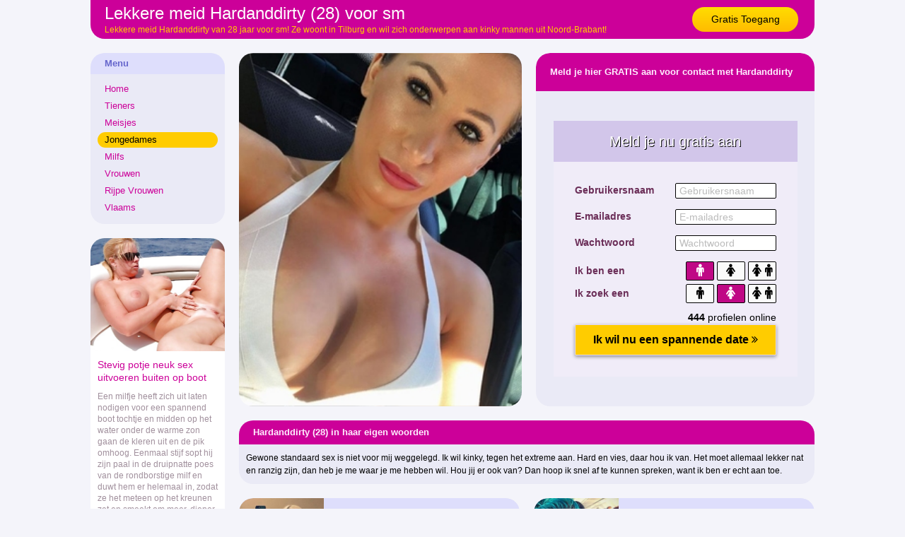

--- FILE ---
content_type: text/html; charset=iso8859-15
request_url: https://www.slavinnendating.nl/jongedames/lekkere-meid-voor_sm-8149.html
body_size: 3148
content:
<!DOCTYPE html PUBLIC "-//W3C//DTD XHTML 1.0 Transitional//EN" "https://www.w3.org/TR/xhtml1/DTD/xhtml1-transitional.dtd">
<html xmlns="https://www.w3.org/1999/xhtml">
<head>
<meta http-equiv="Content-Type" content="text/html; charset=iso8859-15" />
<title>Lekkere meid Hardanddirty (28) voor sm</title>
<meta name="description" content="Lekkere meid Hardanddirty van 28 jaar voor sm! Ze woont in Tilburg en wil zich onderwerpen aan kinky mannen uit Noord-Brabant!" />
<meta name="keywords" content="lekkere,meid,voor_sm,hardanddirty,28 jaar" />
<meta name="google-site-verification" content="K2YaaIBmBYzMSmfw2vxJrmu11qxsQNaLq5Zokuxp9Xc" />
<meta name="viewport" content="width=device-width; initial-scale=1.0; maximum-scale=1.0; user-scalable=0;" />
<link type="text/css" media="(min-width: 1050px)" rel="stylesheet" href="https://www.slavinnendating.nl/style.css" />
<link type="text/css" media="(max-width: 1049px)" rel="stylesheet" href="https://www.slavinnendating.nl/mobile.css?rnd=132" />
</head>
<body>
<div align="center">
  <div class="wrap">
    <div class="header"> <a class="button_top" href="https://www.slavinnendating.nl/gratis-toegang/">Gratis Toegang</a>
      <h1>Lekkere meid Hardanddirty (28) voor sm</h1>
      <p>Lekkere meid Hardanddirty van 28 jaar voor sm! Ze woont in Tilburg en wil zich onderwerpen aan kinky mannen uit Noord-Brabant!</p>
    </div>
  </div>
</div>
<div align="center">
  <div class="wrap">
    <div class="col1"><div class="ulkop">Menu</div>
      <ul>
		<li><a class="button_nav " href="https://www.slavinnendating.nl/">Home</a></li>
        <li><a class="button_nav " href="https://www.slavinnendating.nl/tieners/">Tieners</a></li>
        <li><a class="button_nav " href="https://www.slavinnendating.nl/meisjes/">Meisjes</a></li>
        <li><a class="button_nav act" href="https://www.slavinnendating.nl/jongedames/">Jongedames</a></li>
        <li><a class="button_nav " href="https://www.slavinnendating.nl/milfs/">Milfs</a></li>
        <li><a class="button_nav " href="https://www.slavinnendating.nl/vrouwen/">Vrouwen</a></li>
        <li><a class="button_nav " href="https://www.slavinnendating.nl/rijpevrouwen/">Rijpe Vrouwen</a></li>
        <li><a class="button_nav " href="https://www.slavinnendating.nl/vlaams/">Vlaams</a></li>
      </ul>
	  	  <div class="pic_box"><div style="background-image:url(https://www.geheimedates.net/uploads/681.jpg)" class="pic_box_image"></div></div>
	  <div class="col_box"><h2>Stevig potje neuk sex uitvoeren buiten op boot</h2>Een milfje heeft zich uit laten nodigen voor een spannend boot tochtje en midden op het water onder de warme zon gaan de kleren uit en de pik omhoog. Eenmaal stijf sopt hij zijn paal in de druipnatte poes van de rondborstige milf en duwt hem er helemaal in, zodat ze het meteen op het kreunen zet en smeekt om meer, dieper, harder. Hij glijdt heftig heen en weer in haar poes alvorens deze vol te kwakken!</div> 
	  	
	</div>
    <div class="col2">
	  <a href="https://www.slavinnendating.nl/gratis-toegang/"><div class="pro_pic" style="background-image:url(https://www.mysecretdate.nl/phpThumb/thumbnails/350x350/489adf8abcdee379c28bc37fab949c2a.jpg)"></div>
			  <img class="mob_pic" src="https://www.mysecretdate.nl/phpThumb/thumbnails/350x350/489adf8abcdee379c28bc37fab949c2a.jpg"></a><div class="form_box"><div class="form_top">Meld je hier GRATIS aan voor contact met Hardanddirty</div>
			  <br /><br /><br /><iframe width="100%" height="365" framespacing="0" frameborder="0" src="https://www.pathxy.com/promos/regforms/generators/sexklik/php/register_form.php?affref=huF6WU1033&nichesite=geileslavinnen.nl&niche=sm&amp;pi=19-slavinnendating&amp;site=sexklik.nl&amp;signup-type=0&amp;bg_clr=%23F0ECF8&amp;txt_clr=rgb(107, 46, 88)&amp;border=on&amp;border_clr=rgb(221,221,221)&amp;show_header=on&amp;header_text=&amp;header_text2=&amp;header_bg_clr=%23D2C6EA&amp;header_clr=rgba(255,255,255,1)&amp;textbox_border_clr=rgba(0,0,0,1)&amp;button_text=Ik wil nu een spannende date&amp;button_border_clr=%23E2DAF1&amp;button_clr=rgb(255, 204, 0)&amp;button_txt_clr=rgb(0, 0, 0)&amp;button_txt_shadow=rgba(0,0,0,0)&amp;gender_btn_clr_inactive=rgba(250,250,250,1)&amp;gender_txt_clr_inactive=rgba(0,0,0,1)&amp;gender_btn_clr=rgb(191, 8, 133)&amp;gender_txt_clr=rgba(255,255,255,1)&amp;gender_border_clr=rgba(0,0,0,1)&amp;jq_error_clr=rgba(255,0,0,1)&amp;bshadow=off&amp;show_online_counter=on&amp;online_counter_clr=rgba(0,0,0,1)"></iframe>
			  </div><div class="pro_aboutme_kop">Hardanddirty (28) in haar eigen woorden</div><div class="pro_aboutme">Gewone standaard sex is niet voor mij weggelegd. Ik wil kinky, tegen het extreme aan. Hard en vies, daar hou ik van. Het moet allemaal lekker nat en ranzig zijn, dan heb je me waar je me hebben wil. Hou jij er ook van? Dan hoop ik snel af te kunnen spreken, want ik ben er echt aan toe.</div>      
		<div class="box">
				<a href="https://www.slavinnendating.nl/vrouwen/ondeugende-milf-zoekt_bdsm-16743.html"><div class="box_pic" style="background-image:url(https://www.geileslavinnen.nl/phpThumb/thumbnails/350x350/e0f8c987369f62dbd95093163b1031cd.jpg); background-size:cover; background-position: 50%; background-position:50%;"></div></a>
				<div class="box_title"><div class="box_stars">&#9733;&#9733;&#9733;&#9733;&#9734</div>LittlePeggy (34)</div>
				<div class="box_desc">Onderdanig, kinky en gehoorzaam! Heb al heel veel geprobeerd, maar er is nog zoveel meer te ontdekken.  ...</div>
				<a class="box_button" href="https://www.slavinnendating.nl/vrouwen/ondeugende-milf-zoekt_bdsm-16743.html">Ondeugende milf van 34 zoekt BDSM</a>
			  </div>
		<div class="box2">
				<a href="https://www.slavinnendating.nl/meisjes/lieve-jongedame-is_onderdanig-12260.html"><div class="box_pic" style="background-image:url(https://www.mysecretdate.nl/phpThumb/thumbnails/350x350/015b23a52a2a7fd8fe8d101878853bef.jpg); background-size:cover; background-position: 50%; background-position:50%;"></div></a>
				<div class="box_title"><div class="box_stars">&#9733;&#9733;&#9733;&#9733;&#9734</div>Ursila (24)</div>
				<div class="box_desc">Beetje kinky vind ik superlekker! Ik kijk er nu al naar uit als ik iemand vind die daar ook van houdt. Wat vind jij lekker om te doen? Zou ik je anaal ook mogen nemen?  ...</div>
				<a class="box_button" href="https://www.slavinnendating.nl/meisjes/lieve-jongedame-is_onderdanig-12260.html">Lieve jongedame van 24 is onderdanig</a>
			  </div>
		<div class="box">
				<a href="https://www.slavinnendating.nl/rijpevrouwen/sensuele-oma-zoekt_sm_date-17165.html"><div class="box_pic" style="background-image:url(https://www.geileslavinnen.nl/phpThumb/thumbnails/350x350/abd52ff9aad2b91da0b70b5e570a4a02.jpg); background-size:cover; background-position: 50%; background-position:50%;"></div></a>
				<div class="box_title"><div class="box_stars">&#9733;&#9733;&#9733;&#9733;&#9734</div>Mariek (52)</div>
				<div class="box_desc">Niet schrikken hoor want ik hou van sm en pijn hebben. Echter is mijn man er helemaal niet voor te vinden want hij is een softie. Lijkt mij dan ook het beste idee om hier op zoek te gaan naar een seksmaatje die mij wil pijn doen. ...</div>
				<a class="box_button" href="https://www.slavinnendating.nl/rijpevrouwen/sensuele-oma-zoekt_sm_date-17165.html">Sensuele oma van 52 zoekt SM date</a>
			  </div>
		<div class="box2">
				<a href="https://www.slavinnendating.nl/jongedames/lieve-studente-wil_bdsm-12066.html"><div class="box_pic" style="background-image:url(https://www.mysecretdate.nl/phpThumb/thumbnails/350x350/438ab85382dedb9493ff20de20e97181.jpg); background-size:cover; background-position: 50%; background-position:50%;"></div></a>
				<div class="box_title"><div class="box_stars">&#9733;&#9733;&#9733;&#9733;&#9733</div>GeorginaG (27)</div>
				<div class="box_desc">Mijn kontje houdt van extreme seks. Waarom moet ik mij netjes gedragen als kinky seks uitgevonden is? Ik wil daar niet aan en laat mij maar geil worden van alles waar anderen tegenaan hikken. Leer, latex en zweepjes en mij krijg je totaal van slag door jouw geilheid.  ...</div>
				<a class="box_button" href="https://www.slavinnendating.nl/jongedames/lieve-studente-wil_bdsm-12066.html">Lieve studente van 27 wil BDSM</a>
			  </div>	</div>
  </div>
</div>

<div align="center">
  <div class="wrap">
    
		<div class="link_box">
				
	<a target="_blank" href="https://www.smdates.nl/"><div class="link_pic" style="background-image:url(https://www.treklijst.nl/images/smdates.jpg);"></div></a>
				
	<div class="link_text">SM Dates</div>
				
	<div class="link_stars">&#9733;&#9733;&#9733;&#9733;&#9733;&#9733;&#9733;&#9733;&#9733;&#9734;</div>
	<div class="link_desc">Ontmoet SM liefhebbers gratis voor kinky sexdate! Gratis kinky SM afspraakjes voor amateur BDSM!</div>
				
		<a class="link_button" href="https://www.smdates.nl/">SM Dates</a>
			  
	</div>
		<div class="link_box">
				
	<a target="_blank" href="https://www.plassexdaten.nl/"><div class="link_pic" style="background-image:url(https://www.treklijst.nl/images/plassexdaten.jpg);"></div></a>
				
	<div class="link_text">Plassex Daten</div>
				
	<div class="link_stars">&#9733;&#9733;&#9733;&#9733;&#9733;&#9733;&#9733;&#9733;&#9733;&#9733;</div>
	<div class="link_desc">Laat je gratis onderplassen door een geile meid! Vind meisjes en vrouwen die van plassex houden!</div>
				
		<a class="link_button" href="https://www.plassexdaten.nl/">Plassex Daten</a>
			  
	</div>
		<div class="link_box2">
				
	<a target="_blank" href="https://www.dikkesexdating.nl/"><div class="link_pic" style="background-image:url(https://www.treklijst.nl/images/dikkesexdating.jpg);"></div></a>
				
	<div class="link_text">Dikke Sexdating</div>
				
	<div class="link_stars">&#9733;&#9733;&#9733;&#9733;&#9733;&#9733;&#9733;&#9733;&#9733;&#9733;</div>
	<div class="link_desc">Mollige meiden op zoek naar sex met geile mannen! Dikke vrouwen zoeken jongens voor gratis sexdate!</div>
				
		<a class="link_button" href="https://www.dikkesexdating.nl/">Dikke Sexdating</a>
			  
	</div>  </div>
</div>
<script type="text/javascript">
var sc_project=11910795; 
var sc_invisible=1; 
var sc_security="b65bb653"; 
</script>
<script type="text/javascript"
src="https://www.statcounter.com/counter/counter.js"
async></script>
</body>
</html>


--- FILE ---
content_type: text/html; charset=utf-8
request_url: https://www.google.com/recaptcha/api2/anchor?ar=1&k=6LfF_KsUAAAAAKpFAuVh3nlzZEeREBX-cFJb1xmq&co=aHR0cHM6Ly93d3cucGF0aHh5LmNvbTo0NDM.&hl=en&v=PoyoqOPhxBO7pBk68S4YbpHZ&size=invisible&anchor-ms=20000&execute-ms=30000&cb=d5u8zcf04ja5
body_size: 49870
content:
<!DOCTYPE HTML><html dir="ltr" lang="en"><head><meta http-equiv="Content-Type" content="text/html; charset=UTF-8">
<meta http-equiv="X-UA-Compatible" content="IE=edge">
<title>reCAPTCHA</title>
<style type="text/css">
/* cyrillic-ext */
@font-face {
  font-family: 'Roboto';
  font-style: normal;
  font-weight: 400;
  font-stretch: 100%;
  src: url(//fonts.gstatic.com/s/roboto/v48/KFO7CnqEu92Fr1ME7kSn66aGLdTylUAMa3GUBHMdazTgWw.woff2) format('woff2');
  unicode-range: U+0460-052F, U+1C80-1C8A, U+20B4, U+2DE0-2DFF, U+A640-A69F, U+FE2E-FE2F;
}
/* cyrillic */
@font-face {
  font-family: 'Roboto';
  font-style: normal;
  font-weight: 400;
  font-stretch: 100%;
  src: url(//fonts.gstatic.com/s/roboto/v48/KFO7CnqEu92Fr1ME7kSn66aGLdTylUAMa3iUBHMdazTgWw.woff2) format('woff2');
  unicode-range: U+0301, U+0400-045F, U+0490-0491, U+04B0-04B1, U+2116;
}
/* greek-ext */
@font-face {
  font-family: 'Roboto';
  font-style: normal;
  font-weight: 400;
  font-stretch: 100%;
  src: url(//fonts.gstatic.com/s/roboto/v48/KFO7CnqEu92Fr1ME7kSn66aGLdTylUAMa3CUBHMdazTgWw.woff2) format('woff2');
  unicode-range: U+1F00-1FFF;
}
/* greek */
@font-face {
  font-family: 'Roboto';
  font-style: normal;
  font-weight: 400;
  font-stretch: 100%;
  src: url(//fonts.gstatic.com/s/roboto/v48/KFO7CnqEu92Fr1ME7kSn66aGLdTylUAMa3-UBHMdazTgWw.woff2) format('woff2');
  unicode-range: U+0370-0377, U+037A-037F, U+0384-038A, U+038C, U+038E-03A1, U+03A3-03FF;
}
/* math */
@font-face {
  font-family: 'Roboto';
  font-style: normal;
  font-weight: 400;
  font-stretch: 100%;
  src: url(//fonts.gstatic.com/s/roboto/v48/KFO7CnqEu92Fr1ME7kSn66aGLdTylUAMawCUBHMdazTgWw.woff2) format('woff2');
  unicode-range: U+0302-0303, U+0305, U+0307-0308, U+0310, U+0312, U+0315, U+031A, U+0326-0327, U+032C, U+032F-0330, U+0332-0333, U+0338, U+033A, U+0346, U+034D, U+0391-03A1, U+03A3-03A9, U+03B1-03C9, U+03D1, U+03D5-03D6, U+03F0-03F1, U+03F4-03F5, U+2016-2017, U+2034-2038, U+203C, U+2040, U+2043, U+2047, U+2050, U+2057, U+205F, U+2070-2071, U+2074-208E, U+2090-209C, U+20D0-20DC, U+20E1, U+20E5-20EF, U+2100-2112, U+2114-2115, U+2117-2121, U+2123-214F, U+2190, U+2192, U+2194-21AE, U+21B0-21E5, U+21F1-21F2, U+21F4-2211, U+2213-2214, U+2216-22FF, U+2308-230B, U+2310, U+2319, U+231C-2321, U+2336-237A, U+237C, U+2395, U+239B-23B7, U+23D0, U+23DC-23E1, U+2474-2475, U+25AF, U+25B3, U+25B7, U+25BD, U+25C1, U+25CA, U+25CC, U+25FB, U+266D-266F, U+27C0-27FF, U+2900-2AFF, U+2B0E-2B11, U+2B30-2B4C, U+2BFE, U+3030, U+FF5B, U+FF5D, U+1D400-1D7FF, U+1EE00-1EEFF;
}
/* symbols */
@font-face {
  font-family: 'Roboto';
  font-style: normal;
  font-weight: 400;
  font-stretch: 100%;
  src: url(//fonts.gstatic.com/s/roboto/v48/KFO7CnqEu92Fr1ME7kSn66aGLdTylUAMaxKUBHMdazTgWw.woff2) format('woff2');
  unicode-range: U+0001-000C, U+000E-001F, U+007F-009F, U+20DD-20E0, U+20E2-20E4, U+2150-218F, U+2190, U+2192, U+2194-2199, U+21AF, U+21E6-21F0, U+21F3, U+2218-2219, U+2299, U+22C4-22C6, U+2300-243F, U+2440-244A, U+2460-24FF, U+25A0-27BF, U+2800-28FF, U+2921-2922, U+2981, U+29BF, U+29EB, U+2B00-2BFF, U+4DC0-4DFF, U+FFF9-FFFB, U+10140-1018E, U+10190-1019C, U+101A0, U+101D0-101FD, U+102E0-102FB, U+10E60-10E7E, U+1D2C0-1D2D3, U+1D2E0-1D37F, U+1F000-1F0FF, U+1F100-1F1AD, U+1F1E6-1F1FF, U+1F30D-1F30F, U+1F315, U+1F31C, U+1F31E, U+1F320-1F32C, U+1F336, U+1F378, U+1F37D, U+1F382, U+1F393-1F39F, U+1F3A7-1F3A8, U+1F3AC-1F3AF, U+1F3C2, U+1F3C4-1F3C6, U+1F3CA-1F3CE, U+1F3D4-1F3E0, U+1F3ED, U+1F3F1-1F3F3, U+1F3F5-1F3F7, U+1F408, U+1F415, U+1F41F, U+1F426, U+1F43F, U+1F441-1F442, U+1F444, U+1F446-1F449, U+1F44C-1F44E, U+1F453, U+1F46A, U+1F47D, U+1F4A3, U+1F4B0, U+1F4B3, U+1F4B9, U+1F4BB, U+1F4BF, U+1F4C8-1F4CB, U+1F4D6, U+1F4DA, U+1F4DF, U+1F4E3-1F4E6, U+1F4EA-1F4ED, U+1F4F7, U+1F4F9-1F4FB, U+1F4FD-1F4FE, U+1F503, U+1F507-1F50B, U+1F50D, U+1F512-1F513, U+1F53E-1F54A, U+1F54F-1F5FA, U+1F610, U+1F650-1F67F, U+1F687, U+1F68D, U+1F691, U+1F694, U+1F698, U+1F6AD, U+1F6B2, U+1F6B9-1F6BA, U+1F6BC, U+1F6C6-1F6CF, U+1F6D3-1F6D7, U+1F6E0-1F6EA, U+1F6F0-1F6F3, U+1F6F7-1F6FC, U+1F700-1F7FF, U+1F800-1F80B, U+1F810-1F847, U+1F850-1F859, U+1F860-1F887, U+1F890-1F8AD, U+1F8B0-1F8BB, U+1F8C0-1F8C1, U+1F900-1F90B, U+1F93B, U+1F946, U+1F984, U+1F996, U+1F9E9, U+1FA00-1FA6F, U+1FA70-1FA7C, U+1FA80-1FA89, U+1FA8F-1FAC6, U+1FACE-1FADC, U+1FADF-1FAE9, U+1FAF0-1FAF8, U+1FB00-1FBFF;
}
/* vietnamese */
@font-face {
  font-family: 'Roboto';
  font-style: normal;
  font-weight: 400;
  font-stretch: 100%;
  src: url(//fonts.gstatic.com/s/roboto/v48/KFO7CnqEu92Fr1ME7kSn66aGLdTylUAMa3OUBHMdazTgWw.woff2) format('woff2');
  unicode-range: U+0102-0103, U+0110-0111, U+0128-0129, U+0168-0169, U+01A0-01A1, U+01AF-01B0, U+0300-0301, U+0303-0304, U+0308-0309, U+0323, U+0329, U+1EA0-1EF9, U+20AB;
}
/* latin-ext */
@font-face {
  font-family: 'Roboto';
  font-style: normal;
  font-weight: 400;
  font-stretch: 100%;
  src: url(//fonts.gstatic.com/s/roboto/v48/KFO7CnqEu92Fr1ME7kSn66aGLdTylUAMa3KUBHMdazTgWw.woff2) format('woff2');
  unicode-range: U+0100-02BA, U+02BD-02C5, U+02C7-02CC, U+02CE-02D7, U+02DD-02FF, U+0304, U+0308, U+0329, U+1D00-1DBF, U+1E00-1E9F, U+1EF2-1EFF, U+2020, U+20A0-20AB, U+20AD-20C0, U+2113, U+2C60-2C7F, U+A720-A7FF;
}
/* latin */
@font-face {
  font-family: 'Roboto';
  font-style: normal;
  font-weight: 400;
  font-stretch: 100%;
  src: url(//fonts.gstatic.com/s/roboto/v48/KFO7CnqEu92Fr1ME7kSn66aGLdTylUAMa3yUBHMdazQ.woff2) format('woff2');
  unicode-range: U+0000-00FF, U+0131, U+0152-0153, U+02BB-02BC, U+02C6, U+02DA, U+02DC, U+0304, U+0308, U+0329, U+2000-206F, U+20AC, U+2122, U+2191, U+2193, U+2212, U+2215, U+FEFF, U+FFFD;
}
/* cyrillic-ext */
@font-face {
  font-family: 'Roboto';
  font-style: normal;
  font-weight: 500;
  font-stretch: 100%;
  src: url(//fonts.gstatic.com/s/roboto/v48/KFO7CnqEu92Fr1ME7kSn66aGLdTylUAMa3GUBHMdazTgWw.woff2) format('woff2');
  unicode-range: U+0460-052F, U+1C80-1C8A, U+20B4, U+2DE0-2DFF, U+A640-A69F, U+FE2E-FE2F;
}
/* cyrillic */
@font-face {
  font-family: 'Roboto';
  font-style: normal;
  font-weight: 500;
  font-stretch: 100%;
  src: url(//fonts.gstatic.com/s/roboto/v48/KFO7CnqEu92Fr1ME7kSn66aGLdTylUAMa3iUBHMdazTgWw.woff2) format('woff2');
  unicode-range: U+0301, U+0400-045F, U+0490-0491, U+04B0-04B1, U+2116;
}
/* greek-ext */
@font-face {
  font-family: 'Roboto';
  font-style: normal;
  font-weight: 500;
  font-stretch: 100%;
  src: url(//fonts.gstatic.com/s/roboto/v48/KFO7CnqEu92Fr1ME7kSn66aGLdTylUAMa3CUBHMdazTgWw.woff2) format('woff2');
  unicode-range: U+1F00-1FFF;
}
/* greek */
@font-face {
  font-family: 'Roboto';
  font-style: normal;
  font-weight: 500;
  font-stretch: 100%;
  src: url(//fonts.gstatic.com/s/roboto/v48/KFO7CnqEu92Fr1ME7kSn66aGLdTylUAMa3-UBHMdazTgWw.woff2) format('woff2');
  unicode-range: U+0370-0377, U+037A-037F, U+0384-038A, U+038C, U+038E-03A1, U+03A3-03FF;
}
/* math */
@font-face {
  font-family: 'Roboto';
  font-style: normal;
  font-weight: 500;
  font-stretch: 100%;
  src: url(//fonts.gstatic.com/s/roboto/v48/KFO7CnqEu92Fr1ME7kSn66aGLdTylUAMawCUBHMdazTgWw.woff2) format('woff2');
  unicode-range: U+0302-0303, U+0305, U+0307-0308, U+0310, U+0312, U+0315, U+031A, U+0326-0327, U+032C, U+032F-0330, U+0332-0333, U+0338, U+033A, U+0346, U+034D, U+0391-03A1, U+03A3-03A9, U+03B1-03C9, U+03D1, U+03D5-03D6, U+03F0-03F1, U+03F4-03F5, U+2016-2017, U+2034-2038, U+203C, U+2040, U+2043, U+2047, U+2050, U+2057, U+205F, U+2070-2071, U+2074-208E, U+2090-209C, U+20D0-20DC, U+20E1, U+20E5-20EF, U+2100-2112, U+2114-2115, U+2117-2121, U+2123-214F, U+2190, U+2192, U+2194-21AE, U+21B0-21E5, U+21F1-21F2, U+21F4-2211, U+2213-2214, U+2216-22FF, U+2308-230B, U+2310, U+2319, U+231C-2321, U+2336-237A, U+237C, U+2395, U+239B-23B7, U+23D0, U+23DC-23E1, U+2474-2475, U+25AF, U+25B3, U+25B7, U+25BD, U+25C1, U+25CA, U+25CC, U+25FB, U+266D-266F, U+27C0-27FF, U+2900-2AFF, U+2B0E-2B11, U+2B30-2B4C, U+2BFE, U+3030, U+FF5B, U+FF5D, U+1D400-1D7FF, U+1EE00-1EEFF;
}
/* symbols */
@font-face {
  font-family: 'Roboto';
  font-style: normal;
  font-weight: 500;
  font-stretch: 100%;
  src: url(//fonts.gstatic.com/s/roboto/v48/KFO7CnqEu92Fr1ME7kSn66aGLdTylUAMaxKUBHMdazTgWw.woff2) format('woff2');
  unicode-range: U+0001-000C, U+000E-001F, U+007F-009F, U+20DD-20E0, U+20E2-20E4, U+2150-218F, U+2190, U+2192, U+2194-2199, U+21AF, U+21E6-21F0, U+21F3, U+2218-2219, U+2299, U+22C4-22C6, U+2300-243F, U+2440-244A, U+2460-24FF, U+25A0-27BF, U+2800-28FF, U+2921-2922, U+2981, U+29BF, U+29EB, U+2B00-2BFF, U+4DC0-4DFF, U+FFF9-FFFB, U+10140-1018E, U+10190-1019C, U+101A0, U+101D0-101FD, U+102E0-102FB, U+10E60-10E7E, U+1D2C0-1D2D3, U+1D2E0-1D37F, U+1F000-1F0FF, U+1F100-1F1AD, U+1F1E6-1F1FF, U+1F30D-1F30F, U+1F315, U+1F31C, U+1F31E, U+1F320-1F32C, U+1F336, U+1F378, U+1F37D, U+1F382, U+1F393-1F39F, U+1F3A7-1F3A8, U+1F3AC-1F3AF, U+1F3C2, U+1F3C4-1F3C6, U+1F3CA-1F3CE, U+1F3D4-1F3E0, U+1F3ED, U+1F3F1-1F3F3, U+1F3F5-1F3F7, U+1F408, U+1F415, U+1F41F, U+1F426, U+1F43F, U+1F441-1F442, U+1F444, U+1F446-1F449, U+1F44C-1F44E, U+1F453, U+1F46A, U+1F47D, U+1F4A3, U+1F4B0, U+1F4B3, U+1F4B9, U+1F4BB, U+1F4BF, U+1F4C8-1F4CB, U+1F4D6, U+1F4DA, U+1F4DF, U+1F4E3-1F4E6, U+1F4EA-1F4ED, U+1F4F7, U+1F4F9-1F4FB, U+1F4FD-1F4FE, U+1F503, U+1F507-1F50B, U+1F50D, U+1F512-1F513, U+1F53E-1F54A, U+1F54F-1F5FA, U+1F610, U+1F650-1F67F, U+1F687, U+1F68D, U+1F691, U+1F694, U+1F698, U+1F6AD, U+1F6B2, U+1F6B9-1F6BA, U+1F6BC, U+1F6C6-1F6CF, U+1F6D3-1F6D7, U+1F6E0-1F6EA, U+1F6F0-1F6F3, U+1F6F7-1F6FC, U+1F700-1F7FF, U+1F800-1F80B, U+1F810-1F847, U+1F850-1F859, U+1F860-1F887, U+1F890-1F8AD, U+1F8B0-1F8BB, U+1F8C0-1F8C1, U+1F900-1F90B, U+1F93B, U+1F946, U+1F984, U+1F996, U+1F9E9, U+1FA00-1FA6F, U+1FA70-1FA7C, U+1FA80-1FA89, U+1FA8F-1FAC6, U+1FACE-1FADC, U+1FADF-1FAE9, U+1FAF0-1FAF8, U+1FB00-1FBFF;
}
/* vietnamese */
@font-face {
  font-family: 'Roboto';
  font-style: normal;
  font-weight: 500;
  font-stretch: 100%;
  src: url(//fonts.gstatic.com/s/roboto/v48/KFO7CnqEu92Fr1ME7kSn66aGLdTylUAMa3OUBHMdazTgWw.woff2) format('woff2');
  unicode-range: U+0102-0103, U+0110-0111, U+0128-0129, U+0168-0169, U+01A0-01A1, U+01AF-01B0, U+0300-0301, U+0303-0304, U+0308-0309, U+0323, U+0329, U+1EA0-1EF9, U+20AB;
}
/* latin-ext */
@font-face {
  font-family: 'Roboto';
  font-style: normal;
  font-weight: 500;
  font-stretch: 100%;
  src: url(//fonts.gstatic.com/s/roboto/v48/KFO7CnqEu92Fr1ME7kSn66aGLdTylUAMa3KUBHMdazTgWw.woff2) format('woff2');
  unicode-range: U+0100-02BA, U+02BD-02C5, U+02C7-02CC, U+02CE-02D7, U+02DD-02FF, U+0304, U+0308, U+0329, U+1D00-1DBF, U+1E00-1E9F, U+1EF2-1EFF, U+2020, U+20A0-20AB, U+20AD-20C0, U+2113, U+2C60-2C7F, U+A720-A7FF;
}
/* latin */
@font-face {
  font-family: 'Roboto';
  font-style: normal;
  font-weight: 500;
  font-stretch: 100%;
  src: url(//fonts.gstatic.com/s/roboto/v48/KFO7CnqEu92Fr1ME7kSn66aGLdTylUAMa3yUBHMdazQ.woff2) format('woff2');
  unicode-range: U+0000-00FF, U+0131, U+0152-0153, U+02BB-02BC, U+02C6, U+02DA, U+02DC, U+0304, U+0308, U+0329, U+2000-206F, U+20AC, U+2122, U+2191, U+2193, U+2212, U+2215, U+FEFF, U+FFFD;
}
/* cyrillic-ext */
@font-face {
  font-family: 'Roboto';
  font-style: normal;
  font-weight: 900;
  font-stretch: 100%;
  src: url(//fonts.gstatic.com/s/roboto/v48/KFO7CnqEu92Fr1ME7kSn66aGLdTylUAMa3GUBHMdazTgWw.woff2) format('woff2');
  unicode-range: U+0460-052F, U+1C80-1C8A, U+20B4, U+2DE0-2DFF, U+A640-A69F, U+FE2E-FE2F;
}
/* cyrillic */
@font-face {
  font-family: 'Roboto';
  font-style: normal;
  font-weight: 900;
  font-stretch: 100%;
  src: url(//fonts.gstatic.com/s/roboto/v48/KFO7CnqEu92Fr1ME7kSn66aGLdTylUAMa3iUBHMdazTgWw.woff2) format('woff2');
  unicode-range: U+0301, U+0400-045F, U+0490-0491, U+04B0-04B1, U+2116;
}
/* greek-ext */
@font-face {
  font-family: 'Roboto';
  font-style: normal;
  font-weight: 900;
  font-stretch: 100%;
  src: url(//fonts.gstatic.com/s/roboto/v48/KFO7CnqEu92Fr1ME7kSn66aGLdTylUAMa3CUBHMdazTgWw.woff2) format('woff2');
  unicode-range: U+1F00-1FFF;
}
/* greek */
@font-face {
  font-family: 'Roboto';
  font-style: normal;
  font-weight: 900;
  font-stretch: 100%;
  src: url(//fonts.gstatic.com/s/roboto/v48/KFO7CnqEu92Fr1ME7kSn66aGLdTylUAMa3-UBHMdazTgWw.woff2) format('woff2');
  unicode-range: U+0370-0377, U+037A-037F, U+0384-038A, U+038C, U+038E-03A1, U+03A3-03FF;
}
/* math */
@font-face {
  font-family: 'Roboto';
  font-style: normal;
  font-weight: 900;
  font-stretch: 100%;
  src: url(//fonts.gstatic.com/s/roboto/v48/KFO7CnqEu92Fr1ME7kSn66aGLdTylUAMawCUBHMdazTgWw.woff2) format('woff2');
  unicode-range: U+0302-0303, U+0305, U+0307-0308, U+0310, U+0312, U+0315, U+031A, U+0326-0327, U+032C, U+032F-0330, U+0332-0333, U+0338, U+033A, U+0346, U+034D, U+0391-03A1, U+03A3-03A9, U+03B1-03C9, U+03D1, U+03D5-03D6, U+03F0-03F1, U+03F4-03F5, U+2016-2017, U+2034-2038, U+203C, U+2040, U+2043, U+2047, U+2050, U+2057, U+205F, U+2070-2071, U+2074-208E, U+2090-209C, U+20D0-20DC, U+20E1, U+20E5-20EF, U+2100-2112, U+2114-2115, U+2117-2121, U+2123-214F, U+2190, U+2192, U+2194-21AE, U+21B0-21E5, U+21F1-21F2, U+21F4-2211, U+2213-2214, U+2216-22FF, U+2308-230B, U+2310, U+2319, U+231C-2321, U+2336-237A, U+237C, U+2395, U+239B-23B7, U+23D0, U+23DC-23E1, U+2474-2475, U+25AF, U+25B3, U+25B7, U+25BD, U+25C1, U+25CA, U+25CC, U+25FB, U+266D-266F, U+27C0-27FF, U+2900-2AFF, U+2B0E-2B11, U+2B30-2B4C, U+2BFE, U+3030, U+FF5B, U+FF5D, U+1D400-1D7FF, U+1EE00-1EEFF;
}
/* symbols */
@font-face {
  font-family: 'Roboto';
  font-style: normal;
  font-weight: 900;
  font-stretch: 100%;
  src: url(//fonts.gstatic.com/s/roboto/v48/KFO7CnqEu92Fr1ME7kSn66aGLdTylUAMaxKUBHMdazTgWw.woff2) format('woff2');
  unicode-range: U+0001-000C, U+000E-001F, U+007F-009F, U+20DD-20E0, U+20E2-20E4, U+2150-218F, U+2190, U+2192, U+2194-2199, U+21AF, U+21E6-21F0, U+21F3, U+2218-2219, U+2299, U+22C4-22C6, U+2300-243F, U+2440-244A, U+2460-24FF, U+25A0-27BF, U+2800-28FF, U+2921-2922, U+2981, U+29BF, U+29EB, U+2B00-2BFF, U+4DC0-4DFF, U+FFF9-FFFB, U+10140-1018E, U+10190-1019C, U+101A0, U+101D0-101FD, U+102E0-102FB, U+10E60-10E7E, U+1D2C0-1D2D3, U+1D2E0-1D37F, U+1F000-1F0FF, U+1F100-1F1AD, U+1F1E6-1F1FF, U+1F30D-1F30F, U+1F315, U+1F31C, U+1F31E, U+1F320-1F32C, U+1F336, U+1F378, U+1F37D, U+1F382, U+1F393-1F39F, U+1F3A7-1F3A8, U+1F3AC-1F3AF, U+1F3C2, U+1F3C4-1F3C6, U+1F3CA-1F3CE, U+1F3D4-1F3E0, U+1F3ED, U+1F3F1-1F3F3, U+1F3F5-1F3F7, U+1F408, U+1F415, U+1F41F, U+1F426, U+1F43F, U+1F441-1F442, U+1F444, U+1F446-1F449, U+1F44C-1F44E, U+1F453, U+1F46A, U+1F47D, U+1F4A3, U+1F4B0, U+1F4B3, U+1F4B9, U+1F4BB, U+1F4BF, U+1F4C8-1F4CB, U+1F4D6, U+1F4DA, U+1F4DF, U+1F4E3-1F4E6, U+1F4EA-1F4ED, U+1F4F7, U+1F4F9-1F4FB, U+1F4FD-1F4FE, U+1F503, U+1F507-1F50B, U+1F50D, U+1F512-1F513, U+1F53E-1F54A, U+1F54F-1F5FA, U+1F610, U+1F650-1F67F, U+1F687, U+1F68D, U+1F691, U+1F694, U+1F698, U+1F6AD, U+1F6B2, U+1F6B9-1F6BA, U+1F6BC, U+1F6C6-1F6CF, U+1F6D3-1F6D7, U+1F6E0-1F6EA, U+1F6F0-1F6F3, U+1F6F7-1F6FC, U+1F700-1F7FF, U+1F800-1F80B, U+1F810-1F847, U+1F850-1F859, U+1F860-1F887, U+1F890-1F8AD, U+1F8B0-1F8BB, U+1F8C0-1F8C1, U+1F900-1F90B, U+1F93B, U+1F946, U+1F984, U+1F996, U+1F9E9, U+1FA00-1FA6F, U+1FA70-1FA7C, U+1FA80-1FA89, U+1FA8F-1FAC6, U+1FACE-1FADC, U+1FADF-1FAE9, U+1FAF0-1FAF8, U+1FB00-1FBFF;
}
/* vietnamese */
@font-face {
  font-family: 'Roboto';
  font-style: normal;
  font-weight: 900;
  font-stretch: 100%;
  src: url(//fonts.gstatic.com/s/roboto/v48/KFO7CnqEu92Fr1ME7kSn66aGLdTylUAMa3OUBHMdazTgWw.woff2) format('woff2');
  unicode-range: U+0102-0103, U+0110-0111, U+0128-0129, U+0168-0169, U+01A0-01A1, U+01AF-01B0, U+0300-0301, U+0303-0304, U+0308-0309, U+0323, U+0329, U+1EA0-1EF9, U+20AB;
}
/* latin-ext */
@font-face {
  font-family: 'Roboto';
  font-style: normal;
  font-weight: 900;
  font-stretch: 100%;
  src: url(//fonts.gstatic.com/s/roboto/v48/KFO7CnqEu92Fr1ME7kSn66aGLdTylUAMa3KUBHMdazTgWw.woff2) format('woff2');
  unicode-range: U+0100-02BA, U+02BD-02C5, U+02C7-02CC, U+02CE-02D7, U+02DD-02FF, U+0304, U+0308, U+0329, U+1D00-1DBF, U+1E00-1E9F, U+1EF2-1EFF, U+2020, U+20A0-20AB, U+20AD-20C0, U+2113, U+2C60-2C7F, U+A720-A7FF;
}
/* latin */
@font-face {
  font-family: 'Roboto';
  font-style: normal;
  font-weight: 900;
  font-stretch: 100%;
  src: url(//fonts.gstatic.com/s/roboto/v48/KFO7CnqEu92Fr1ME7kSn66aGLdTylUAMa3yUBHMdazQ.woff2) format('woff2');
  unicode-range: U+0000-00FF, U+0131, U+0152-0153, U+02BB-02BC, U+02C6, U+02DA, U+02DC, U+0304, U+0308, U+0329, U+2000-206F, U+20AC, U+2122, U+2191, U+2193, U+2212, U+2215, U+FEFF, U+FFFD;
}

</style>
<link rel="stylesheet" type="text/css" href="https://www.gstatic.com/recaptcha/releases/PoyoqOPhxBO7pBk68S4YbpHZ/styles__ltr.css">
<script nonce="jOmvLdLTtBQFhU3xXA_AHQ" type="text/javascript">window['__recaptcha_api'] = 'https://www.google.com/recaptcha/api2/';</script>
<script type="text/javascript" src="https://www.gstatic.com/recaptcha/releases/PoyoqOPhxBO7pBk68S4YbpHZ/recaptcha__en.js" nonce="jOmvLdLTtBQFhU3xXA_AHQ">
      
    </script></head>
<body><div id="rc-anchor-alert" class="rc-anchor-alert"></div>
<input type="hidden" id="recaptcha-token" value="[base64]">
<script type="text/javascript" nonce="jOmvLdLTtBQFhU3xXA_AHQ">
      recaptcha.anchor.Main.init("[\x22ainput\x22,[\x22bgdata\x22,\x22\x22,\[base64]/[base64]/MjU1Ong/[base64]/[base64]/[base64]/[base64]/[base64]/[base64]/[base64]/[base64]/[base64]/[base64]/[base64]/[base64]/[base64]/[base64]/[base64]\\u003d\x22,\[base64]\x22,\[base64]/DicONV3rDnT5HVMKVLFTDu8OEX8OtD8OrwqZkL8Otw5HCq8OQwoHDohJ7MAfDkQUJw75Vw6AZTsK1wr3Ct8Kmw64Ew5TCtR4Dw5rCjcKHwrTDqmA2wppBwpdvMcK7w4fCsjDCl1PCu8OBQcKaw73DvcK/BsO0wq3Cn8O0wr8sw6FBWVzDr8KNLgxuwoDCm8OzwpnDpMKJwq1JwqHDk8OywqIHw5XCpsOxwrfCncOHbhk/WTXDi8KfN8KMdAvDkhs7PEnCtwtjw53CrCHCg8OywoIrwpYLZkhBfcK7w54fEUVawqXCjC4rw5vDucOJehlzwro3w7DDgsOIFsOaw7vDim83w7/[base64]/[base64]/Cqz4vdsKpw5TDpkF7BsOgcVAqHsONLgspw6bCk8KxMzvDm8OWwrbDmhAGwrHDmMOzw6Ifw7LDp8OTHcORDi1TwpLCqy/[base64]/CpsKbHsObw7XDiyoJwq99wo1gwqlCwrLDn1zDv3rChk9Pw6zChsOhwpnDmWPCqsOlw7XDh2vCjRLCmx3DksOLZljDnhLDlMOuwo/[base64]/Dg8Oyw5gTwpHDv3XCqsOGH8KPwq5VBiAgExXDoTwrAhDDkQXCmV4hwq0dw63ChBY0aMKrPsO9RcKIwp7ClEt0EVrCl8Odwq0Cw44Rwr/CtcKwwrBmd1ADAsKxYMK4wrhgw4dewr88EMKawpN8w4Ngwq8xw4nDiMOhAsOjfiNmw5jCmcKTRMOwFwvCkMOUw5HDmsKAwowecsKhwrjCiwzDpcKfw7/DtMOtGMO7wrnCqcOgN8O2wq7Dn8OQK8OkwqxsCMKawqXCjsOpJcOqC8O0IzbDintUw7Jsw6/DrcKgN8KDw7XDnUVNwqbClsOpwpZBRC3CnsOYXcKYwqzDt3vCrEQkwrV9w78YwpVgeADCglVXwp7Cq8KgM8KaR33DgMKdw6EPwq/DqTJYw6xzFjPDpHvCuGQ/[base64]/DpMKTwqMxMDnDh8KFw6TCk8K+InNuw47Dp8KXB3/CicODwr7Dj8OMw4HCisOcw648w4vCr8KMT8OXTcO3MjbDvVLCo8KORgLCucOGwqHDvMOBLWElM0IGw71jwqprw6dtwqh5IWHCrlbDsBPCkEctfcOoPg0VwrQBwpjDuBnCr8Obwo5oYMKoZxrDsSHDhMKWbVrCq3HClTAWf8O+c1MMRFrDvsOLw6E/[base64]/CmWLCjGPDv8KKJ1nDjTh4FkLCtMORwpbDo8KLwqnCtsONwqTDtT1/[base64]/CgcKpwpfDp8Ojw7TCikxXwq/DoVnDl8OGw5DCvntJwqlVLcOMw4PCqEYkw4HDnMKFw51Ww4PDr3HDjn/DnUPCucO5wqXDiifDgMKKWMOcaH3DtMOCbcKSD318eMK/W8KQw7XCi8KsdcKAw7DDvMKfYMKDw5Rdw6zCiMKLw6ZoEUXCs8O4w49VXcOCZynDsMO3FyPCiwM3fMO7GH/DsU4XA8KnBMOcaMKxdTc/[base64]/DqF05OcKEMkTClcKVRTEJPcOgw4fDu8KEKk5lw5nDohnDgsKdwq3Cj8O8w7I4wqbCoSsFw7VWwqYww4Imb3bCr8KYwrwJwr98Em0nw5ghH8OEw4/Dkw1YGMKcW8Kaa8K+w6HDs8KqAcK4PcOww5PCrSTCr0bCqwDDr8KJwqfDt8OmYVvCqQB4TcOsw7bCpU1xbhxDZGkUMMORwqJoBBIvL1dDw78yw6MMwrFUNMKsw78tBcOGwpMVw4PDjsOmKC0PIQTCrSlcwqXCtcKLPUcPwqVzDsKcw6/[base64]/ChGh6wobCmhzDgAfDkhhBwr/CicKsw43Dnkx4HcOawq0bcCcBwrwKw5ImIcK1w6VtwrtVc09Mwrh/SMKmw7vDp8Obw7cMKMKOw7XDj8O9wq8jECLCvsKkTsK7TTLDgCo7wqnDtyTDpwtSwrHCiMKWEMKEWiPCmsKrwr0cKcOTw6TDii0Uwp8UJ8OPdcOqw73DkMO5N8Kdw41zBMOYH8OELXMrwpbDiCPDlxLDthvChFXCtg1/[base64]/CqcK+w5hFcWEGMsOfNcKyMhBPE2LDgXLCsgURw5/DksOWw7BAayjDnnRXGsKIwpjCgDLCr3DCssKGdMKPwpEfG8KxMnJUwr1YAcOLCzhkwqrDt1s+Z35Dw7nDoUAKwrQ+w5syUXAuCcKNw5Vtwp5sfsKLw7JEL8KPIMKtLEDDjMKAZgFuw5nCmsOtUiosFh7Dk8ODw7o4Cx8dw7YwwqjDjMKDXsOww6kbwo/DikXDq8KCwoTDj8OTccOrc8OZw4rDp8KJaMK7N8Kbw7XCmWPDhE3DqRR1JSnDosOZwpbDni3Ck8Omwo1Fw47CrkwDw7rDiwg+I8KKfGPDlR7DnzvDjA7ClcK4w7E/ecKuacOKOMKHEMOPwo3CrcK/w7JMwotZw5BLDWvDik/[base64]/w7fDunNIOkN7AsKXwpjDs19mw4ksfcKUe8OiwrvDu2/CtD/[base64]/DgRDDmV/DtcOawqBxQh3Ct8OpdQh/w7ccwqIhwq7CqMKjeVk9wobDucOvw7sMXCHDr8O/wpTDhk5Lw7jCksKpERkyS8OhHcKyw6XDtiLClcOiw4DCjMKAAMO+AcOjFcO7w4fCrmjDlWxfw4nCkUREKBJ+wqQWZm0nwqzCsXbDqsKuK8O0bcOeWcOVwq/Cn8KOecOswqzCrMKIO8O2w7zDosOYEBDCi3bDq2HDqElhMi5HwrjCtg/Dp8OQwqTClMK2wrdHGMOQwpdmGmtEwrd7wodgwrbDgwcgw5fDjEo/[base64]/QDrCjMOXwpfCrsOkSMKpw5tPKsKTSsK5UEUsKgbCqhZPw6sDwozDqcOkUsOEQ8OuAmR0X0XCvTw/w7XCoW3Dj3pIS01ow4tBXsOgw4lBBi7Cs8OyXcKATMOYa8KlflxXSg/[base64]/Cu8KSVcKVFhfCoRzDhsOpw61BZx89ecKUw4fCuMKawrEOw5tUw7kPwpd7wpoOw6RWBsK+PFk8wrDCq8OMwpXDvcKEbAJtwpDCm8OQwqRcXz3Cl8Omwr8/e8K6dgVLI8KOPT1Nw4h7d8OSJzQWX8KYwpVGEcKUWQ7CrSlHw5N9wqLCisOcw6vCgHbDrMOPMMKmw6HCpcKcUBDDn8K2wqvCvB3CjVscw7HDtBsNw7t+ZT3Cq8K1wobDnmvCvm7CusK6w4dZw702wrAYwqkswrbDtR1tBsOkbMOPw57DoQdhw4kiwpstEcK6wq/CgCrDgMKEEcO8ZMK/wrbDklHCswdCwovCqcKBw7IpwpxHw7fCgsOQUgDDpg95DlbCkhPCoQzCuRlQIljCnMKOKw5awo/Cnk/[base64]/F8OCAAnDpCU5w6zDlUzCqsO8wqDCggBcFCbCmMKww45BWcKlwq99wqvDnDLCjRQgw45EwqV/[base64]/Cmj9GdSHDhkI1w7l9w7Rhw7DCi33Dm8OECgPDlsONwoxjHsKvwojDjGjCucONwrgKw5V8Q8KLD8OnEsKmT8KcGMOYUEbCq0fCmcK/w4vDvzvDrxsiw54FG17DtcKxw5zDlMOSTWPDiDHDgsKIw5bCniwtd8Ovwph5w4/CgjrDtMOUwpoywpshckHDhTk4XB/DusKiecOAAsORwpHDlgsAQcOEwr4kw6fCuy8Zf8O4wrE5w5LDlsKTw7FAwqUfPSplw5ckLyrCosO8woZIw67CuRgIwp9EEDZERXbCq0F/wpnDgsKRa8KlB8OmTifCgcK6w7TDtsO6w7RHwrZ8PiXCoxvDtBZjwqnDlGBiD0rDrntFchwWw67DscKqw5dbw7vCp8ONCMOWP8KuAMOQZkZawqfCgiDCuALCpwLCrhjDusK7f8OAAUEXNRJ/[base64]/IcK5NMOmwoltRCFlw5snwppbej4uRF/CtcKFWWXDvMKDwrjDrDjDucO8wovDmlM5ZQAPw6XDscOwV0Eww7xZGH0gGjLDiBQEwqvCg8OuEmBmRSklw73CpUrCpBjCjcKQw7/[base64]/DnWzDiG3Cil0yIVNaV8OqwqnDhRBDesOSw5NHwoLCvMOcw6puwoJBB8OwGMK0YQvCtsKEw79YIsKNw4JGwqDCn3HDvcOHODHCt3F1QRLCpMOMWsKZw78Sw6DDo8OVw63Cs8KKGcKawrsSw7/Dpy7Cu8O0w5DDjsK8wrEwwpFnQS5/wokkdcOKKMOEw7g7w7LCh8KJw5I/[base64]/CkMKdZ3TDt8OXMsKtw7HCtzklDcK/wp56MMOqw4ECV8KvFsOGW1csw7bDicOWwozDlg4vw70Gwo/CuTvCr8KlS20yw61Nw58RGDrDusOnbEHCizErwo1Sw69EUMO4SjE/w6HCg8KRNsKOw6VNw55nWjspIzbDsGV1LMOQSQ3DnMOHXsKVcnw1NcKfLMOmw4bCmxbDtcOcw6Ujwpcbfxkbw4HDs3dufcKOwpEywozCjsKqIkosw6XDvTx/[base64]/Duk4DVsO6w4UUMMOEZ8O+w5QSwpPDtl7DmkcAw6rCgsO4w5gIXcK9ADUQesOxGVvCnDvDgMOGNQUrVsK4bDwtwphLU0/DmGAQKkPChsOMwqohSGLCpl/CpkzDoTAyw6hQw7nChMKMwp7CrMK0w7PDuRfCrcKLK3XCjcO2DsKCwpIePcKKTcOUw6Mww44TKBXDoA/[base64]/CsHDCvx0mw6k1TMOtWMOYwrrCjh/DggpEScO2w7NvUMOHwrvDn8KCw786GzwTw5PCnsO2X1N9Ex/DkjY7UMKbLMKoDE1Lw6fDvAbDscKDc8OyB8K6NcONTMKZKcOyw6Nhwpx6EyPDhgI/FE3DkSfDjiQQwpIwKnNrRxhZBgHCt8OON8OdP8OCw6/DuxDCtQTDvcO+woLDm1hJw5XCncOLw4gCOMKuMMOvwrnCkAvCsUrDtBsGaMKNS1XDgTooGcO2w5Ukw6x+RcKSenYUwo3Clx1JXx4Rw7PDu8KGOR/CmMOWw4LDt8Osw4o7L1pgwp7CjMKXw59SA8OWw6fDj8KwOMK6wrbCncKVwqnCrmEoK8O4wr59w7gAJMKvw5rCkcK2CXHDhMKSU37CmcKTIG3CjcK2wo7DsX3DnEbDs8OCwp9AwrzCuMOwNj7DiD/CsWHDmcKtwqLDkErDkWwJwr05H8OmDsOsw5bCph7DgDTCvh3DujYsHgQrw6oQw57Culo2BMOucsOpw61PJRU6wrEbVWPDhTbDvcOMw6XDkMKYwpcKwowpw61Rd8KbwqMqwqDDksKvw7ctw47CkcKFc8OCd8OjIMOqGTciw64Sw7p3YsOiwoUlRwLDjMKgDcKhZw/CncOPwpLDjznCvMK4w6FMwpc6wp13w6fCmRB/AsKBawNeLMKlw6JYNDQgwrHCrj/CiDFPw5PDlmvDg1bCpGt4w6A3wozDp2lZCj/DiXHCscKfw64lw59OHcK4w6TChGHDh8O/[base64]/[base64]/CrMOsw7xOB18wwrvDp8OdAcObwrnCisOGw71Kw68NOzhXKiXDq8KMTkvDrMO1wrPCgFnCgRLCh8KsP8Kxw4RYwqnCsHF0IiNWw5LCqi/DqMOww7jDiEQowrMFw5NvQMOIworDmcOyB8OgwpNTw5NWw54VA29SG0nCvlrDgETDi8OKA8KhKwMmw5ZzHcODczlbw5vDhMKkYDHCmcKFNj4YYsK3CMO9KF7CsXo8w7g0NEvDiQYGCEDCuMKqPMO/w5rCmH82w4Iew7USwqLDuxNVwpzDvMOPw71kwqbDg8K0w78ZeMO9woDDpB0aecKgGMK1Gh8zw7tSBSfDtMOlQMKVw6RITsOWeSTDl07CqMOlwrzDgMKyw6RGMsO8ecKdwqLDjMKPw71Mw5XDiRbCi8Kew7wOdioUNzEIwpPDtcKEasObQ8KgOjHCmA/[base64]/DssO1woc9QMO+UF8gEmkrw6nCrcOqTHbDnCzDlXHDnjjCmcKSwqosC8O1wp3ClDnCkcOCZTLDkWlBXCJFZcKeSsKZBwrDmyYFw70aI3HDhsKHw5fCkcOBASosw6LDnEBndi/CvcKawrDCrsOEw4LCmsKAw77DgMOzwpxQb0zCtMKUOycTBcOkw5U5w6LDhsOfw7vDq1LDqsK9wrLCvsKKwpwtasKPC1DDjcK1UsKaWMKcw5DCow0Pwq1SwoZudMK/[base64]/[base64]/[base64]/DpiXCn3BOWH9jwobCgHbCpcOqEyrCn8K4QMKqU8K7MmLCisKlworDksKpEWDCu2PDrWcTw43CuMKtw6XCm8K6wqptQwjCpcKdwrZsL8Opw6HDiRXDmcOnwoHCkVt+UcOQw5E9CMKuwrbCm1JMOxXDlnM4w7HDvsKWw5ExQy7Csixgw5/Cm1EeAGLDjmktb8OhwqMhIcOuaiB3worDrcKxw7bDgsOgw5nDj1nDv8O0wpvDlmHDqsO5w5bCoMK1w5loC33DqMKkw7HDh8OlPhdrAzHCiMOaw58bbcOxX8OVw55wVMKVw7VZwp7CpcOZw5HDrMKcwpbCi2LDoTjCpXTDhsO5T8K1M8OuaMORwoTDhcOFCF/CrGVHwockwo4xw6fCmcK/woVTwqXCiV9ocz4Jwpwxw6TDni7ClHgswpTCkAdaK2XDjFcIwrLCkRLDpcOyXUM9HcK/w43Ct8K7w5ovPsKbw7TCv2/Cp3TCu35kw6BlcgEGw4x1wr0mw5ksD8KAZD7DjsKBbA7DgE/CiwTDv8Onbycow4rDhMOGVzbDvcK4XcKfwp43acO/w4E6W2NTCQ8mwq3CvsK2IMKjw67Du8OEU8O/w61iK8ORI2bCg0PCrTbCisKUw4vCozMawpJnLsK8KMK6OsKzMsOnbRvDr8OWwrg6AzbDgwNnw7/CrBdhw7p/fiRVw7QDwoZew7zCvsOfacOuW20Cw7QGPsKcwqzCoMOgZWDCvEM6w5gxwpzDj8ORPS/[base64]/Cg8KiDFrDpMKgesOzVMKCXGHDp8K1wpzDtnYXfiDDlMKQXMKPwoU2R23Djlhww4LDimnCjiLDg8O2XMKTVFTDkCPCoRXDoMOpw7PChcOtwqjDqyE4wqzDr8OBIMOfw6wNXMK5asKqw6IGCMK+wpx8dcKsw5XCkCskIRnCs8OCbzUXw4tww5/CocKRPMKMwrR3w6DClcOAJVIrKcOIL8OIwoTCi1zCisOOw4TCncOuN8OAwq3Ch8KSOg3DvsK8NcOlw5QhK05aE8KVw7AiBcOQwqbCkRXDo8KhaQvDjHfDiMKCLcK8w5DCpsKGw4oGw60rw6wxw5Ahw4XDnhNiw7HDnsKfQUhQwpYxw5k7w70Vw6ZeA8O/w6LDogZSHcOSE8ORw67CkMKeAxXDvlrDg8OIRcOcUl7Dp8OSwoDCpMKGRWvDtVonwpcxw5TCkGpTwosQWg/[base64]/DrUPCjBrCucOew73Dp8Ksw6AhwrrDlWnDpMK7LCZIw7wmwq3CocOswr/CqcOSwoV6wrfDm8K5NWbDrXrCiX1iF8K3fsOJFSZaCwnDsk85wqQWwrDDvRUKw4s/wohUCDPCrcKNwpXDl8KTb8OyPMKJe2HDsA3CkFHCrMKfGiTCncKcTRwJwp3CpmnClMK0w4HCnDPCizkowq1aUsO9blIkwoMsJz/Cu8Khw7how4kxfw3DpFd8w5YIwrfDpE3DnMK3w4cXBULDriTCgcKbDMOdw5Rnw6JfH8OFw7/[base64]/DkMOIw4PDqcKmLFHDrBd6w5wAecKxJMOKTgbCjAh8YhAkwrjCiEUuWxBtVMO/GsKewoQTwp0oTsKgOnfDsxjDpMOZaWPDgA1BO8OYwqvCl1DCpsO8w5pQBxXCrsOcw5nDlVISw6jDv0XDpsOgw5/[base64]/DkAZkw6plw67CrcKNQ8KRNQMiwpjCu8OwNyFUw7sXw7ZCJCPDl8OfwoYnZ8OAw5rDviJObsOnwq3Dukl2wp9sCcOYUXXCkFHCuMOCw4RVw4fCrcK4w7rCicK8aUDDvcKDw68kG8OHw5bCh0opwpk1Mh4+w4xVw7TDjMOVSy85w6pYw7bDgMKBIsKuw5Naw69/AcKZwoZkwp3DkD1HOgRFwpUiwp3DlsK+wrTCm0FdwodVw6jDgGXDrsOBwpw0asOtGSPDmWdYL3nDisO8CMKXw6NZWnbCuwg+RsOlw5PDv8K2wqrCkcOEwrrCpsO3dSLDo8KTW8KEwoTCsQFpCcOWw6TCp8KFwqrDoRjChcKwTxtqQMKbN8K0CX10dsO5eTLCt8O/US8Bw7RcXmEhwrvCm8Ouw7nDrcOka2xBwpopwp0+w6LDsQQDwrw8wpPCisOVWsKpw7DCln7CusKzEw4IdMOVw57CiWIAUSHDgEzDsCRXwqTChMKffRrDjRgtUcKuwo/DrVPDu8O+wp0Hwo9HM1gMCHpcw7rCvsKPwr5vNWHCpTnDsMOzw4TDvQbDmsOULQrDocK3E8KDasKrwoDCjQzCs8K5wpnCrRrDq8Ofw4nDqsO3w55Vw5MLY8O2DgnCj8KcwoLCoUbCusKDw4vDgDg6GMOGw7TDnyfCkn/[base64]/UUQ/wpB6KcOfw5IrAMK2wpLDlcKAwo4Yw7zCh8OSfMK2w7/Dl8OpHcOmYsKewoMWwrPCgx1DFBDCqDYXEQbDpcOCwrfDvMOjwq7CpsOvwrzCu09Aw7HDqsKZw5vDj2JodsOUJT4mQGbDpC7DoBrCt8KZC8KmVT0QU8Oaw4drCsK8dsOSwpgoN8KtwoHDg8Khwq4ZfVB8IXQwwo/CkS4+IMObZXHDscKbX2jDr3LCqsOmw7d6w5vDkMOkwrIgaMKFw6QMwrHCu3zCsMOcwosMVMOoYgPDpcOqSxwWwrxLWjLDi8KUw6/DocO/wqkbcsO8PSAIw7gPwrRxw4PDjX82AsO9w5zDisOuw6bCgsKNwqPDgCkpwojDl8O1w7V+LcKbwoVsw5HDtSbCoMK9wonCokQxw79IwqjCvw7Ck8Kawo1MQ8OWw6DDksOicxrCqR9GwpXCunNzaMOBw5A2HkTDhsK1CH/DsMOaVcKMG8OiGcKzAVrCvsO6wqTCv8Kuw4XCuQwZw7dqw7ETwp8zbcOwwqNtClvCicOHTnzCoVkDOhoGYCHDkMKtw4bCksOUwrTCjlTDtzInLGjCn211FcK1w5PDksOawqPDgMOyHsKteCnDkcOiw7Asw6BcJMKjf8OGScKewplLNg5LNsKxWsOxwqDCp2VTBk/DtsOFISNgQcK3LsOwJjJ9aMKswqVXw7hoEH/CiW41wr/DmjJcXg5ew7XDtsO0wosWJGbDpcK+wodjUhdxw4UVw61TGMKNZQLDh8OLwpnCtwkmFMOqwo0lw4o/asKLZcOywoliHE4EAcKwwrzDpi3DhiYhwo9Kw7zCjcKww5JIa2fCv09yw6AIwpnDt8KjbGgVwrHClUcbGh0gw4TDhsOTLcOTwpXDhsOMwpnDmcKbwogVwoVJEwlTW8OQwobCog0rw7/Ct8KTQcOFwpnDg8KOwpHDhMOOwpHDkcK1wrvCvx7DsUfClcKSwpFJW8OxwoUgK3jDlRMEAAnCvsOvUMKLDsOnwqTDjRVua8K/ME7Dv8K2eMOmw7Z6wrNzwqtiG8KEwqJVUcOtDjJhwp94w5fDmQfDq28xNXnCv2nDkw1Rw6Q/wo3Ch3Q2w4PDhsO3wqcgVHvCv3LCsMO2IVTCicO3wpQIaMKewq7DgToew4s5wpHCtsOmw78tw4lNHnfClRMgw49cwrfDlcObW2jChmgTFUfCq8KywpYtw6DCryvDmcOnw5DCj8KuD2ccwoFpw74mDsOAW8KGw4/CrsOQwqjCscOXw787U0zCuFNTLEhqw6F7KsK9w5NbwqJuwr/[base64]/[base64]/[base64]/DiGnCr8ODw7/CigbDhsKaFjDCqcKaw5DCk8ORw73CscKfwrIRwo4TwqprXzBew7kXwp0CwozDqi7Col9IJW9fwqbDlS9Rw67DucOzw7DCpxp4H8K9w4oSw4vCgMOra8O0CxPCnRDCunPCqBE0w55fwprDmD4QbcOQKsKAeMK/w5lzG39ULTfCrcOrX0Y0wo3CgnDDogTCjcO+W8Ojw74PwotCwocHw6/Ck2fCqBp2eToIQHfCsTjDuRLDoT83GcOHwqAsw5fDsE/DlsKnwrfCqcOpak7CjsOewqZiworDksKGwpsEKMKOeMOZw73Cj8Oow40+w40bHMOowobCpsO2WMKAw74yHsOgwqNxRx3DkjzDscOBacO2csOywo/DlAUBAsOyVsO4wqhuw5gKw7hBw5t5LcOiYCjCtgVkw6Q4MXphUWnClMKEwrA7Q8O6w43Dn8O6w4tdfhtVK8Oqw6tgw71EPkAmcUTChcKgOnfDtMOIw7EpLxLDrMKbwqzCvG3DvxvDq8KOR0PDmjsMZBfCtsKmwo/Dj8O+PMOCGkBtwpsXw6DCicOwwrfDvigXRnNmUQtkw6txwqAJwooiB8KCwqRdwpgRw4PCgcO7LMOFMBtgHiXDnMOswpQlHsKGw781fsKPwpV1K8OjUMORUcO/I8KWwoTDgX3DhsKbUDpVfcOcwpp3wozCsEgpG8KKwqEMFB3ChDwsMAM0ZjHDjsOjw5/[base64]/CnA43Qg8Aw6HDuXQgw6UgwoQewqfCjMOvw7XCn3Nqw4QIB8KUPcO7f8O9S8KKcm7CgCdGcDNywqXCq8OoY8KFPwjDlcKyXMOaw6pNwrjCo23DnMOCwqLCtB/CgsK0wqbDnnzDsGjClMO4w7rDg8KlEMOyOMKiwqlZFMKSwrsKw47Cs8KWCcOKw4LDqnxow6bDgQoPw5p9wqXDlUs9w5LCsMOww5ZEa8KUNcKhBTTCoxYId3AxCcOxS8K8w6xaf07DkiHCt17DncOewpfDmCkHwoDDk1fCtAbCtsK/NMO2fcKtwrDDisOyUsKIw6XCs8KjM8K0w4Zlwp4JKsK1NcKFWcOFw4AIa13DkcOZw4rDsQZ4HUfDicOXRMOBwqFZA8Klw4TDjMK3wp/CucKmwo7CqgjCicKJacK+KcKNcMOywpg2OMOQwo1bw6hSw5AlS0/Ch8KybsOCIxHDhsOIw5bCoUl3wowvIEkuwpnDtxbCt8K2w7kdwoN/O3fCg8OMYsO8fi4xfcO8wp/CkkfDvHLCtsKeWcOmw6d9w6LChCJyw5szwrbDlsOXRBEcw59jbMKjBcOrPDhgw5DDqMO+T3RqwoLCjx4uw7pkMcKmw4QSw7JSw4I/[base64]/CmMKCw4DCo8O1wqPDmwUJwqhcw6HDpsOtwpfDvW/CnMOAw7VuCTI8Q0HDgG8WXAzDtx7DklNuXcKnwoDDpEfCjllEHsKcw7NOD8OdFwXCq8K3wohyNsOTJw/Cr8OiwqDDg8OLwr/CvA3Cn1Uja1Iww7zDi8K/[base64]/akoqL38LacKlw49zLRYlUMOJRsOtNsOQw7g8W18aTh9rwoLCmMKYW10jPzzDlsKmw408w67Dp1Btw6FjUxMkc8KUwqMJBcKuOHhBwqHDgsKZwrA6wp4Jw5ENPsOww5TCv8OyMcO8TmVTwoXCj8Ogw5/[base64]/[base64]/DsMKDWhHDt8KowqvDncOMwrBKwo5QChg5MglwIcOKw6sQbW0hw6ddW8KowpnDnMOpbRPDp8KPw41HNl/Cjx4swopewptBbcKWwqbCo3cyb8OJw4Nsw6DCjh/Cu8KeSsKiBcO3K2nDkyXDpsOKw4LCmjsEV8Oswp/CusOCPijDr8Obw45ewrbDgMK9T8OEwr3CuMOwwpnCgMKWwoPCkMO3CcO6w4nDjVZoFEXCsMKUw5rDjMOwUAg8PcK/JWdmwqAiw47DjsONw6nCg27CpGQhw7FZDcK4AMOEX8K9wo0Ww7TDnXkqw7tsw4LCpMK9w4Yrw4oBwo7DlsK8YhgCwrpLHMOuR8OJVsOwbgrDvzYtVcO1woLCocOvwpE8woogwpR/wpJswp06Yn/DpjVaagXCuMK/[base64]/LsK0Z09Gw6LDk8OUwqtiwrfCoDHCssO1w4bCi0/CiEnDslJ7wqTDrBV6w4HCtyTDm2xjwrLDu2nDscOJVVjDnsOcwqdrbcKBOWAFIcKew7R6w67DicKow6bCqzopSsOQw6rDrsKGwqRewpohXcK0bEPDjG3DlcOXwrDChcKmwo5/wpHDiErClBfCoMKxw5hUZG53dVzCg3vChh/Cn8KWwoPDj8O8XsOhYMKywqoIBsKdwrdEw5FLwqhDwrl8FcOWw6jCtxXClMKvfm8hBcKVw5bDuiwNwrBjU8KRPsOzYj7CvT5KMmPCqTNvw6QxV8KSLcK0w4jDt0/CmxjCvsKHR8OuwojCkWHCrBbCjGnCvBJmJ8Kdw6XCoDsAwpljw5zCnkRwOys/[base64]/[base64]/[base64]/[base64]/DkDXCiWLDhsKePsOVw7JrIMKuwpNqccOaw5Fsf34Iw5FIwq7Ch8KPw6rDssO+GhM1DMOSwqPCpETCjsOYRcOmwrPDrMOiw4DCiDjDpcO4wp9HLcOnXF8RJMOEB3PDr3Uie8OsM8KGwpBrOMO6woPCqighPFIKw5Urwo/CisO8wrnClsKSUSlZSsK+w54kworCiUY4b8KNwoDDqcO+JC5WNMONw4BFwqHCrcOOH2LCnh/[base64]/Cj2XCp3R+dsKucStiw4PCiMKrw5PCnF0uwoxawoTCrSLDmifClcOmw53CsQcGEcK3wq7CqlPCliIrwrxKwrvDrcK/Fw9Owp0Bw7PDocKew5dJIHbDvcKdA8OjC8KADmc6EywNRsOCw7QFASHClMOzcMK7Z8OrwqHCusOvw7cudcK+VsK4E0oRUMKJYMOCEMKhw5gRQcKkwo/CucOgYnfCllfDgsKHScKAwogywrXDncOgw7vDvsKyG3jCucOVIVHCg8KNw6fCi8KBcDLCvsKuUcO9wrQpwobCosK/SB3CqXVlOMKkwoHCvSHClGNZSHPDr8OPZU7CgWbCl8OHFyh4NFzDvTrCucKgczDDlUzDsMO+esOww7Ixw5LDpMO8wo4vw7bDjgUHwp3DoQnCogDCpMOxw5k+LzLCncKGwobCij/DrMO8E8OVwrNLO8OOPjLCpMKswoHCr1rDkWQ5wodxSV8ERHc6wq0+woHDrFt4HcOlw5pbccK/w43Cm8O1wqDDkzRPwqQIw4APw7cwQTTDnzApIMKqwqHDuyjDnwdNKFLDp8OXMsOaw6PDpVHCs3tiw4gXwq3CugvDuA/Cv8OJFcOywrIXJUjCvcK0C8KbQsKLW8O7fMOMTMK1w5nCnQRFw41pJ24cwr1IwroybFlgJsKDNsOkw7zDqcKzIHrCli4NXBjDigrCln7Cv8KYSMKHU0vDsypDcsKDwp3CmsKHw5YlDFBwwrYaPQrCvXV1wrd1w6w6wojCsX7DmsO/[base64]/O8Kbw6QXbiVywqLCsxTDoC/CrsK7C3fCuiHCo8KcADFMUSEYWMKuwrB7w6JpMg7Ds0Zyw4zChApNwq3CtBXDlMOIPSxPwooYUFAiwoZMRMKQVsK3w4tpAMOoFD/CiXx7HjrDtcOzIcKyflQwCijDnMOOZFbDqSHCqmPDlDwQwr/[base64]/Cp1Jewp0ow4TCiCHDnyMBZUxTw6h3KcKDwo/CucOnwrDDhcK5w6Uiw5xtw45ow5AFw5TCknTCrMKIAMKcTFtEKMKDwqZvGMOmBkB2ZcOMYyvDkw4Wwo93SsKpDGHClxHCgMKCDsOJw4XDvlbDng/DoF5/[base64]/DgsOGw43DnVwoBsKTwozDoW3DjUNQAsOEal7CkMOKdC7CiG/DjcOlCMK5wppdRQvCjRbCnGxtwpvDmnTDlsOAwpBTFwpXGQlsI10+DMO5wogCUUDDl8OTw7jDiMOKw6fDnWvDucKhw5/Dh8O2w4ghXlrDqG8Ow6vDkMOVAMOkw4nDnT/[base64]/CgDLCmcOKbFRacMOuWcOPwpoMwrvCtMK2dkBiw4DCpHx0wp8fBMOTeDQcRg8CccO/[base64]/CimBow7DCqUUrw6U+GsKJCh3CrVUMZMOTPcKbJsKYw7ItwqchdsOuw4PCt8OJRHrDv8KLw4TCtsKyw6ZFwoMNWV8/wrzDomolD8KjY8K9d8Ofw4BQfBbCkhV6LkFzwoLCi8K8w5hlUcKNBn1dPio6fMOHfFgqMsKtS8KrDH0dHMKswofDucKvw5nCmsKFcDTDg8Kkwp/[base64]/DqwvClg/Dtz/ChMO+wqHCq8OTaDwmd8O+w47Dr8Omw7/[base64]/w5o0wpHCvCbDvQ4MPsK1w5vCtMKJwogNUsOmwrnCrMOtNBbDj0XDuznDv2gBbULDlsOEwo8IB1HDmnNbKV9gwqc2w7XCjzxxd8O/w4xFfMKgSDc3w6EMVMKWw78iwo9MGEYbVMOIwrpPYGPDgsKQEsOQw4EPBcO/wqcganbDr2TClz/DngDDhk9uwrQtBcO1wrElw54BM0HCjcO7MMKJw6/DswPDlwhCw7fCt0zDvnPDucO9w4bCrGkLeV3CqsOLwr1jw4hlLsKzaW/DosKDwrDCsDwpBTPDucO2w7NUTVPDssOvw7xywqvDv8OAdSdgf8Kiw4N6wqnDg8OmP8Kvw7vCpMKnw5diAXlwwqDCj3TCvcKYwqrCqcKiN8OMwpjDrjBpw5XCtnYDw4XCrnopwpwEwqTDhXUUwr9kw7PDkcOFJjfDqVjDnjfCoB4yw4TDuHHCvyLDj0/ClsKJw6vCngU3U8OWw4zDnwUUw7XDjSXDvnvDrMKXXcKHJVPCvMOOwq/[base64]/DsCQMfcONZMKQAxvDuADDrGLDt8OaZGTCqSdnwoBPw5LCgMK+Chd8wqw5w6fCulPDmFnDkB7DvsOpfyrCqmMeZEJtw4A9w57Cj8OHURVEw6JkdloKX08dORTDrsOgwpPDlkjDj2EXPVVpwrjDqS/[base64]/[base64]/DrxNnGDlkwo9yw4bDk8K5IMOUw57DpsKFXsOCasOswpU/wq3Csklmw51HwrBSAMODw6rCtcONWHbCvcOjwpZZD8OZwrnCh8KfEMOFwrVBbxTDr08nwpPCoWbDicOaHsOvKjhbw5LCmD8Twqt8bsKADE7Dp8KLw5YPwrTCjcK/esO9w7MaF8ObCcOtw6ENw6oCw6XCicOPwogmwq7Cg8KfwrbDn8KuEcOww6YjaEtQasK4VWXCinnCpRTDq8OleBQNwpxzwrEjwq/CjDZnw47CusKAwoM4HsObwp3DgTQSwrpBZkLComYswphqGR8Qew3DogdrPUFHw6sYw6xvw53CvcO8w4/DlE3DrA5Rw4LCg2VCVjPClcOwUQAXw5FZWUjCmsOSwpXDrkfDkcKBwrBaw5vDqMOqMMKUw78mw6PDk8OITMKZJMKtw7zCizjCoMOXe8KGw7JNw6QzO8OMw5kgw6chw57Dp1PDkWjDllt4IMKDEcK0CsK/wq8Hb3BVP8KcVHfDqig/WcK6wpVdWwU8woHDrynDm8K6RsKywqnDlXvCmcOswqvCjUQtw7/CliTDgMO3w7Z+YsKPLMOMw4zCl3xZI8KEwr4iMMOKwpp9wrlEem1Mw7jCt8K0wpszVsKSw7LDjTIDb8O8w7MhN8Ouw6JlXcOGw4TChWPCksKXfMOLdgLDrBgywq/CkgXDhDkkw5VzFRdsR2dLw5hyPQR2w6zCnhZ4JcKCScKiCwEMIR3DsMKvwrlOwpHDtFEVwqbDrAZTDcORZsKUc0zClGXDv8KrMcK4wq/Cp8O6MsK6VsKTBAY+w49twqfDjQJiaMOZwpQLw5/Cm8KoTXPDlMOOw6kidlDCsXx1wrjDlQ7CjcOUJsKkbMKFfMKeHCfDhRonJsKqacObwqvDglUqH8OCwrtLKQLCvMO7wovDp8O1Cm19woDCjH/[base64]/Dp8Okwo4fKcOcw4/CjsO0THRsNsKowr5Hw6MoMsO8wokywpQNAsORw60+w5BRL8O2w7xsw53Dn3PDqH7ClcO0wrE/wr/CjC7DhGotRMKKwq4zwovCpsKYwoXCsDzDtsOSw6lzb0rCm8O5w5LDnHHDk8Oaw7DDtR/[base64]/[base64]/DmlcsesOqwrJpwqHConnCg8O8wpV6QMKIMHhrD2w+woPDiMOJQ8Kuw6PDqRVsGk/Cr2cGwpFEw5bCmzkddRZ9w5zCmTkX\x22],null,[\x22conf\x22,null,\x226LfF_KsUAAAAAKpFAuVh3nlzZEeREBX-cFJb1xmq\x22,0,null,null,null,0,[21,125,63,73,95,87,41,43,42,83,102,105,109,121],[1017145,623],0,null,null,null,null,0,null,0,null,700,1,null,0,\[base64]/76lBhnEnQkZnOKMAhk\\u003d\x22,0,0,null,null,1,null,0,1,null,null,null,0],\x22https://www.pathxy.com:443\x22,null,[3,1,1],null,null,null,1,3600,[\x22https://www.google.com/intl/en/policies/privacy/\x22,\x22https://www.google.com/intl/en/policies/terms/\x22],\x22Czk1qT4Q6eXzKLulw4bZmEfU6iXwksnha+Jtn5XPwgE\\u003d\x22,1,0,null,1,1768910182034,0,0,[245,128,222,185],null,[224],\x22RC-wYvHllTDU41OCg\x22,null,null,null,null,null,\x220dAFcWeA6reL4lw0O18eHsyukBsU4n4WhHTkMlA9uR1XIZ_NCJbIrWCfP-XkyS21FVJFp-BMBwL_oWnXXa1Ihs6oRIQMfMkpbjcw\x22,1768992982262]");
    </script></body></html>

--- FILE ---
content_type: text/css
request_url: https://www.slavinnendating.nl/style.css
body_size: 1530
content:
body{background-color:#F4F4FA; margin:0px;}
body,td,th {font-family:Arial, Helvetica, sans-serif; font-size:12px; color:#000000;}
h1{margin:0px 0px 0px 0px; padding:0px 0px 2px 10px; font-size:24px; font-weight:normal; color:#FFF;}
h2,h3{margin:0px 0px 0px 0px; padding:0px 0px 10px 0px; font-size:14px; font-weight:normal; color:#CC0099; line-height:18px;}
li{margin:0px 0px 2px 0px; padding:0px 0px 0px 0px; list-style-type:none}
p{margin:0px 0px 0px 0px; padding:0px 0px 0px 10px; color:#FC0;}
ul{border-radius:0px 0px 20px 20px; background-color:#EAEAF6; text-align:left; margin:0px 10px 20px 0px; padding:10px 10px 10px 10px;}

.box{block:table; background-color:#EAEAF6; border-radius:20px 20px 20px 20px; overflow:hidden; margin:0px 20px 20px 0px; float:left; width:397px;}
.box2{block:table; background-color:#EAEAF6; border-radius:20px 20px 20px 20px; overflow:hidden; margin:0px 0px 20px 0px; float:left; width:397px;}
.box_desc{line-height:16px; padding-right:20px; margin-top:10px; height:60px; overflow:hidden; color:#444;}
.box_pic{background-size:cover; background-position:50%; background-position:top; margin-right:20px; width:120px; height:170px; border-radius:20px 0px 0px 20px; float:left;}
.box_stars{color:#CC0099; font-size:20px; float:right;}
.box_title{font-size:16px; padding:10px 10px 10px 0px; background-color:#DEDEFC; color:#6666CC; line-height:35px; height:35px;}

.col1{width:200px; float:left; display:block; text-align:left;}
.col2{width:814px; display:block; text-align:left; margin-left:210px;}
.col_box{border-radius:0px 0px 20px 20px; background-color:#FFF; text-align:left; margin:0px 10px 20px 0px; padding:10px 10px 10px 10px; line-height:16px; text-align:left; color:#A1909D;}

.form_box{width:394px; height:500px; overflow:hidden; background-color:#EAEAF6; border-radius:20px;}
.form_top{border-radius:20px 20px 0px 0px; background-color:#CC0099; color:#FFEEFF; height:54px; line-height:54px; text-align:left; font-size:13px; overflow:hidden; font-weight:bold; padding-left:20px;}

.header{height:45px; background-color:#CC0099; border-radius:0px 0px 20px 20px; margin:0px 0px 20px 0px; padding:5px 10px 5px 10px; text-align:left}

.link_box{width:328px; height:120px; display:block; background-color:#FFFFFF; margin:20px 20px 20px 0px; float:left; border-radius:20px; overflow:hidden; text-align:left;}
.link_box2{width:328px; height:120px; display:block; background-color:#FFFFFF; margin:20px 0px 20px 0px; float:left; border-radius:20px; overflow:hidden; text-align:left;}
.link_desc{padding:3px 5px 3px 0px; height:57px; overflow:hidden; color:#A1909D;}
.link_pic{width:160px; height:120px; background-color:#000; background-position:center; background-size:cover; display:block; float:left; margin-right:5px;}
.link_stars{padding:0px 0px 0px 5px; color:#FC0; font-size:14px; height:15px;}
.link_text{padding:0px 0px 0px 5px; background-color:#D91198; color:#FFF; height:20px; line-height:20px;}

.mob_pic{display:none;}

.pic_box{border-radius:20px 20px 0px 0px; margin:20px 10px 0px 0px; overflow:hidden; width:190px; height:160px}
.pic_box_image{background-size:cover; background-position:50%; background-position:center center; height:160px}

.pro_aboutme{display:table; background-color:#EAEAF6; border-radius:0px 0px 20px 20px; padding:10px; line-height:18px; margin:0px 0px 20px 0px; width:calc(100% - 20px);}
.pro_aboutme_kop{border-radius:20px 20px 0px 0px; margin:20px 0px 0px 0px; background-color:#CC0099; color:#FFEEFF; height:34px; line-height:34px; text-align:left; font-size:13px; overflow:hidden; font-weight:bold; padding-left:20px;}
.pro_pic{width:400px; height:500px; background-size:cover; background-position: 50%; background-position:50%; border-radius:20px; float:left; margin-right:20px;}
.ulkop{border-radius:20px 20px 0px 0px; background-color:#DEDEFC; color:#6666CC; height:30px; line-height:30px; text-align:left; font-size:13px; font-weight:bold; padding-left:20px; margin-right:10px;}
.wrap{width:1024px; clear:both;}

a.box_button{border-radius:20px; width:200px; height:22px; background:rgb(255,187,0); background:linear-gradient(0deg, rgba(255,187,0,1) 0%, rgba(255,221,0,1) 100%); color:#000; display:block; line-height:22px; text-decoration:none; font-size:12px; float:right; margin:10px 20px 0px 0px; text-align:center; overflow:hidden}
a.box_button:hover{background-color:#FFBB00; color:#000;}
a.button_nav{display:block; height:22px; line-height:22px; padding:0px 0px 0px 10px; color:#CC0099; text-decoration:none; font-size:13px; border-radius:20px}
a.button_nav:hover,a.act{background-color:#FC0; color:#000;}
a.button_top{border-radius:20px; width:150px; height:35px; background:rgb(255,187,0); background:linear-gradient(0deg, rgba(255,187,0,1) 0%, rgba(255,221,0,1) 100%); display:block; line-height:35px; text-decoration:none; color:#000; font-size:14px; float:right; margin:5px 13px 0px 0px; text-align:center}
a.link_button{display:block; color:#000; margin:0px 5px 0px 0px; line-height:16px; height:16px; float:left; border-radius:20px; padding:0px 6px 0px 6px; width:140px; text-decoration:none; font-size:12px; text-align:center; font-weight:normal; background:rgb(255,187,0); background:linear-gradient(0deg, rgba(255,187,0,1) 0%, rgba(255,221,0,1) 100%);}
a.link_button:hover{background-color:#FFBB00; color:#000;}

.pagen{padding:0px 0px 0px 0px; clear:both;}
.dots{display:block; width:35px; height:35px; line-height:35px; text-decoration:none; float:left; margin:0px 0px 0px 12px; font-weight:bold; color:#9E009E}
div.pages a:hover, div.pages a:active{display:block; width:35px; height:35px; line-height:35px; text-decoration:none; color:#FFF; float:left; margin:0px 12px 0px 0px; text-align:center; font-weight:bold; font-size:16px; background-color:#FFC000; border-radius:20px;}
div.pages a{display:block; width:35px; height:35px; line-height:35px; text-decoration:none; color:#FFF; float:left; margin:0px 12px 0px 0px; text-align:center; font-weight:normal; font-size:16px; background-color:#D91198; border-radius:20px;}
div.pages span.current{display:block; width:35px; height:35px; line-height:35px; text-decoration:none; color:#FFF; float:left; margin:0px 12px 0px 0px; text-align:center; font-weight:bold; font-size:16px; background-color:#FFC000; border-radius:20px;}
div.pages span.disabled{display:block; width:35px; height:35px; line-height:35px; text-decoration:none; color:#FFF; float:left; margin:0px 12px 0px 0px; text-align:center; font-weight:bold; font-size:16px; background-color:#D4BAD4; border-radius:20px;}
div.pages{margin:10px 7px 10px 0px; display:table; text-align:left; padding:10px 0px 0px 0px; clear:left}
